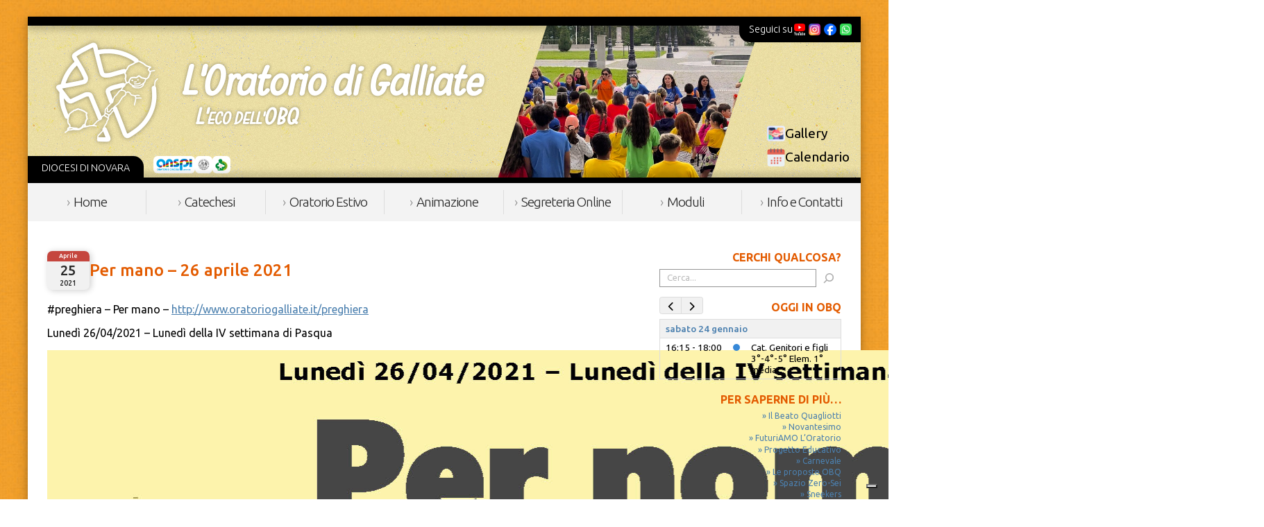

--- FILE ---
content_type: text/html; charset=UTF-8
request_url: https://www.oratoriogalliate.it/articoli/mano-26-aprile-2021/
body_size: 14365
content:
<!DOCTYPE html>
<html lang="it_IT">
<head>
    <meta charset="UTF-8">
    <meta http-equiv="X-UA-Compatible" content="IE=edge">
    <meta name="viewport" content="width=device-width, initial-scale=1.0">
    			<script type="text/javascript" class="_iub_cs_skip">
				var _iub = _iub || {};
				_iub.csConfiguration = _iub.csConfiguration || {};
				_iub.csConfiguration.siteId = "3778647";
				_iub.csConfiguration.cookiePolicyId = "78145639";
							</script>
			<script class="_iub_cs_skip" src="https://cs.iubenda.com/autoblocking/3778647.js" fetchpriority="low"></script>
			<meta name='robots' content='index, follow, max-image-preview:large, max-snippet:-1, max-video-preview:-1' />
	<style>img:is([sizes="auto" i], [sizes^="auto," i]) { contain-intrinsic-size: 3000px 1500px }</style>
	<script type="text/javascript">
/* <![CDATA[ */
window.koko_analytics = {"url":"https:\/\/www.oratoriogalliate.it\/koko-analytics-collect.php","site_url":"https:\/\/www.oratoriogalliate.it","post_id":11415,"path":"\/articoli\/mano-26-aprile-2021\/","method":"cookie","use_cookie":true};
/* ]]> */
</script>

	<!-- This site is optimized with the Yoast SEO plugin v26.7 - https://yoast.com/wordpress/plugins/seo/ -->
	<title>Per mano - 26 aprile 2021 - L&#039;Oratorio di Galliate</title>
	<link rel="canonical" href="https://www.oratoriogalliate.it/articoli/mano-26-aprile-2021/" />
	<meta property="og:locale" content="it_IT" />
	<meta property="og:type" content="article" />
	<meta property="og:title" content="Per mano - 26 aprile 2021 - L&#039;Oratorio di Galliate" />
	<meta property="og:description" content="#preghiera &#8211; Per mano &#8211; http://www.oratoriogalliate.it/preghiera Lunedì 26/04/2021 – Lunedì della IV settimana di Pasqua Contenuto multimediale: Audio Vangelo: https://www.oratoriogalliate.it/wp-content/uploads/2021/04/Prg210426-Vangelo-Audio.mp3 &nbsp; Canto: https://youtu.be/zo_SekAs5ZY &nbsp; &#8230;&#8230;&#8230;&#8230;&#8230;&#8230;&#8230;&#8230;&#8230;&#8230;&#8230;&#8230;&#8230;&#8230;&#8230;&#8230;&#8230;&#8230;&#8230;&#8230;&#8230;&#8230;&#8230;&#8230;&#8230;&#8230;&#8230;&#8230;&#8230;&#8230;&#8230;&#8230;&#8230;&#8230;&#8230;&#8230;&#8230;&#8230;&#8230;&#8230;&#8230;&#8230;&#8230;&#8230;&#8230;&#8230;&#8230;&#8230;. Vuoi ricevere Il Cedro del Libano (questa preghiera) ogni giorno? Se vuoi riceverla personalmente via WhatsApp, Telegram, Signal, Viber, Messenger, email o altro&#8230; scrivi a 3402488893 (don Alessandro) od oratoriogalliate@gmail.com. [&hellip;]" />
	<meta property="og:url" content="https://www.oratoriogalliate.it/articoli/mano-26-aprile-2021/" />
	<meta property="og:site_name" content="L&#039;Oratorio di Galliate" />
	<meta property="article:publisher" content="https://www.facebook.com/OratorioBeatoQuagliotti" />
	<meta property="article:published_time" content="2021-04-25T19:55:38+00:00" />
	<meta property="article:modified_time" content="2021-05-27T08:27:32+00:00" />
	<meta property="og:image" content="https://www.oratoriogalliate.it/wp-content/uploads/2021/04/Prg210426-Pasqua.jpg" />
	<meta name="author" content="Alessandro Maffioli" />
	<meta name="twitter:label1" content="Scritto da" />
	<meta name="twitter:data1" content="Alessandro Maffioli" />
	<meta name="twitter:label2" content="Tempo di lettura stimato" />
	<meta name="twitter:data2" content="1 minuto" />
	<script type="application/ld+json" class="yoast-schema-graph">{"@context":"https://schema.org","@graph":[{"@type":"Article","@id":"https://www.oratoriogalliate.it/articoli/mano-26-aprile-2021/#article","isPartOf":{"@id":"https://www.oratoriogalliate.it/articoli/mano-26-aprile-2021/"},"author":{"name":"Alessandro Maffioli","@id":"https://www.oratoriogalliate.it/#/schema/person/d6456f4b8c25452b04bc031468953e9f"},"headline":"Per mano &#8211; 26 aprile 2021","datePublished":"2021-04-25T19:55:38+00:00","dateModified":"2021-05-27T08:27:32+00:00","mainEntityOfPage":{"@id":"https://www.oratoriogalliate.it/articoli/mano-26-aprile-2021/"},"wordCount":177,"publisher":{"@id":"https://www.oratoriogalliate.it/#organization"},"image":{"@id":"https://www.oratoriogalliate.it/articoli/mano-26-aprile-2021/#primaryimage"},"thumbnailUrl":"https://www.oratoriogalliate.it/wp-content/uploads/2021/04/Prg210426-Pasqua.jpg","articleSection":["Articoli","Oratorio Galliate","Parrocchia","Pasqua2021","Preghiera","Spiritualità"],"inLanguage":"it-IT"},{"@type":"WebPage","@id":"https://www.oratoriogalliate.it/articoli/mano-26-aprile-2021/","url":"https://www.oratoriogalliate.it/articoli/mano-26-aprile-2021/","name":"Per mano - 26 aprile 2021 - L&#039;Oratorio di Galliate","isPartOf":{"@id":"https://www.oratoriogalliate.it/#website"},"primaryImageOfPage":{"@id":"https://www.oratoriogalliate.it/articoli/mano-26-aprile-2021/#primaryimage"},"image":{"@id":"https://www.oratoriogalliate.it/articoli/mano-26-aprile-2021/#primaryimage"},"thumbnailUrl":"https://www.oratoriogalliate.it/wp-content/uploads/2021/04/Prg210426-Pasqua.jpg","datePublished":"2021-04-25T19:55:38+00:00","dateModified":"2021-05-27T08:27:32+00:00","inLanguage":"it-IT","potentialAction":[{"@type":"ReadAction","target":["https://www.oratoriogalliate.it/articoli/mano-26-aprile-2021/"]}]},{"@type":"ImageObject","inLanguage":"it-IT","@id":"https://www.oratoriogalliate.it/articoli/mano-26-aprile-2021/#primaryimage","url":"https://www.oratoriogalliate.it/wp-content/uploads/2021/04/Prg210426-Pasqua.jpg","contentUrl":"https://www.oratoriogalliate.it/wp-content/uploads/2021/04/Prg210426-Pasqua.jpg","width":1754,"height":1754},{"@type":"WebSite","@id":"https://www.oratoriogalliate.it/#website","url":"https://www.oratoriogalliate.it/","name":"L&#039;Oratorio di Galliate","description":"L&#039;eco dell&#039;O.B.Q.","publisher":{"@id":"https://www.oratoriogalliate.it/#organization"},"potentialAction":[{"@type":"SearchAction","target":{"@type":"EntryPoint","urlTemplate":"https://www.oratoriogalliate.it/?s={search_term_string}"},"query-input":{"@type":"PropertyValueSpecification","valueRequired":true,"valueName":"search_term_string"}}],"inLanguage":"it-IT"},{"@type":"Organization","@id":"https://www.oratoriogalliate.it/#organization","name":"L&#039;Oratorio di Galliate","url":"https://www.oratoriogalliate.it/","logo":{"@type":"ImageObject","inLanguage":"it-IT","@id":"https://www.oratoriogalliate.it/#/schema/logo/image/","url":"https://www.oratoriogalliate.it/wp-content/uploads/2023/12/OBQ_Logo_Nero.png","contentUrl":"https://www.oratoriogalliate.it/wp-content/uploads/2023/12/OBQ_Logo_Nero.png","width":970,"height":947,"caption":"L&#039;Oratorio di Galliate"},"image":{"@id":"https://www.oratoriogalliate.it/#/schema/logo/image/"},"sameAs":["https://www.facebook.com/OratorioBeatoQuagliotti","https://instagram.com/obqgalliate"]},{"@type":"Person","@id":"https://www.oratoriogalliate.it/#/schema/person/d6456f4b8c25452b04bc031468953e9f","name":"Alessandro Maffioli","image":{"@type":"ImageObject","inLanguage":"it-IT","@id":"https://www.oratoriogalliate.it/#/schema/person/image/","url":"https://secure.gravatar.com/avatar/c280cc5e2401b66695332582209c51048bbbd76f19dd798f190fab165b894cc5?s=96&d=blank&r=g","contentUrl":"https://secure.gravatar.com/avatar/c280cc5e2401b66695332582209c51048bbbd76f19dd798f190fab165b894cc5?s=96&d=blank&r=g","caption":"Alessandro Maffioli"},"url":"https://www.oratoriogalliate.it/author/alessandro-maffioli/"}]}</script>
	<!-- / Yoast SEO plugin. -->


<link rel='dns-prefetch' href='//cdn.iubenda.com' />
<link rel='dns-prefetch' href='//fonts.googleapis.com' />
<script type="text/javascript">
/* <![CDATA[ */
window._wpemojiSettings = {"baseUrl":"https:\/\/s.w.org\/images\/core\/emoji\/16.0.1\/72x72\/","ext":".png","svgUrl":"https:\/\/s.w.org\/images\/core\/emoji\/16.0.1\/svg\/","svgExt":".svg","source":{"concatemoji":"https:\/\/www.oratoriogalliate.it\/wp-includes\/js\/wp-emoji-release.min.js?ver=6.8.3"}};
/*! This file is auto-generated */
!function(s,n){var o,i,e;function c(e){try{var t={supportTests:e,timestamp:(new Date).valueOf()};sessionStorage.setItem(o,JSON.stringify(t))}catch(e){}}function p(e,t,n){e.clearRect(0,0,e.canvas.width,e.canvas.height),e.fillText(t,0,0);var t=new Uint32Array(e.getImageData(0,0,e.canvas.width,e.canvas.height).data),a=(e.clearRect(0,0,e.canvas.width,e.canvas.height),e.fillText(n,0,0),new Uint32Array(e.getImageData(0,0,e.canvas.width,e.canvas.height).data));return t.every(function(e,t){return e===a[t]})}function u(e,t){e.clearRect(0,0,e.canvas.width,e.canvas.height),e.fillText(t,0,0);for(var n=e.getImageData(16,16,1,1),a=0;a<n.data.length;a++)if(0!==n.data[a])return!1;return!0}function f(e,t,n,a){switch(t){case"flag":return n(e,"\ud83c\udff3\ufe0f\u200d\u26a7\ufe0f","\ud83c\udff3\ufe0f\u200b\u26a7\ufe0f")?!1:!n(e,"\ud83c\udde8\ud83c\uddf6","\ud83c\udde8\u200b\ud83c\uddf6")&&!n(e,"\ud83c\udff4\udb40\udc67\udb40\udc62\udb40\udc65\udb40\udc6e\udb40\udc67\udb40\udc7f","\ud83c\udff4\u200b\udb40\udc67\u200b\udb40\udc62\u200b\udb40\udc65\u200b\udb40\udc6e\u200b\udb40\udc67\u200b\udb40\udc7f");case"emoji":return!a(e,"\ud83e\udedf")}return!1}function g(e,t,n,a){var r="undefined"!=typeof WorkerGlobalScope&&self instanceof WorkerGlobalScope?new OffscreenCanvas(300,150):s.createElement("canvas"),o=r.getContext("2d",{willReadFrequently:!0}),i=(o.textBaseline="top",o.font="600 32px Arial",{});return e.forEach(function(e){i[e]=t(o,e,n,a)}),i}function t(e){var t=s.createElement("script");t.src=e,t.defer=!0,s.head.appendChild(t)}"undefined"!=typeof Promise&&(o="wpEmojiSettingsSupports",i=["flag","emoji"],n.supports={everything:!0,everythingExceptFlag:!0},e=new Promise(function(e){s.addEventListener("DOMContentLoaded",e,{once:!0})}),new Promise(function(t){var n=function(){try{var e=JSON.parse(sessionStorage.getItem(o));if("object"==typeof e&&"number"==typeof e.timestamp&&(new Date).valueOf()<e.timestamp+604800&&"object"==typeof e.supportTests)return e.supportTests}catch(e){}return null}();if(!n){if("undefined"!=typeof Worker&&"undefined"!=typeof OffscreenCanvas&&"undefined"!=typeof URL&&URL.createObjectURL&&"undefined"!=typeof Blob)try{var e="postMessage("+g.toString()+"("+[JSON.stringify(i),f.toString(),p.toString(),u.toString()].join(",")+"));",a=new Blob([e],{type:"text/javascript"}),r=new Worker(URL.createObjectURL(a),{name:"wpTestEmojiSupports"});return void(r.onmessage=function(e){c(n=e.data),r.terminate(),t(n)})}catch(e){}c(n=g(i,f,p,u))}t(n)}).then(function(e){for(var t in e)n.supports[t]=e[t],n.supports.everything=n.supports.everything&&n.supports[t],"flag"!==t&&(n.supports.everythingExceptFlag=n.supports.everythingExceptFlag&&n.supports[t]);n.supports.everythingExceptFlag=n.supports.everythingExceptFlag&&!n.supports.flag,n.DOMReady=!1,n.readyCallback=function(){n.DOMReady=!0}}).then(function(){return e}).then(function(){var e;n.supports.everything||(n.readyCallback(),(e=n.source||{}).concatemoji?t(e.concatemoji):e.wpemoji&&e.twemoji&&(t(e.twemoji),t(e.wpemoji)))}))}((window,document),window._wpemojiSettings);
/* ]]> */
</script>
<style id='wp-emoji-styles-inline-css' type='text/css'>

	img.wp-smiley, img.emoji {
		display: inline !important;
		border: none !important;
		box-shadow: none !important;
		height: 1em !important;
		width: 1em !important;
		margin: 0 0.07em !important;
		vertical-align: -0.1em !important;
		background: none !important;
		padding: 0 !important;
	}
</style>
<link rel='stylesheet' id='wp-block-library-css' href='https://www.oratoriogalliate.it/wp-includes/css/dist/block-library/style.min.css?ver=6.8.3' type='text/css' media='all' />
<style id='classic-theme-styles-inline-css' type='text/css'>
/*! This file is auto-generated */
.wp-block-button__link{color:#fff;background-color:#32373c;border-radius:9999px;box-shadow:none;text-decoration:none;padding:calc(.667em + 2px) calc(1.333em + 2px);font-size:1.125em}.wp-block-file__button{background:#32373c;color:#fff;text-decoration:none}
</style>
<style id='global-styles-inline-css' type='text/css'>
:root{--wp--preset--aspect-ratio--square: 1;--wp--preset--aspect-ratio--4-3: 4/3;--wp--preset--aspect-ratio--3-4: 3/4;--wp--preset--aspect-ratio--3-2: 3/2;--wp--preset--aspect-ratio--2-3: 2/3;--wp--preset--aspect-ratio--16-9: 16/9;--wp--preset--aspect-ratio--9-16: 9/16;--wp--preset--color--black: #000000;--wp--preset--color--cyan-bluish-gray: #abb8c3;--wp--preset--color--white: #ffffff;--wp--preset--color--pale-pink: #f78da7;--wp--preset--color--vivid-red: #cf2e2e;--wp--preset--color--luminous-vivid-orange: #ff6900;--wp--preset--color--luminous-vivid-amber: #fcb900;--wp--preset--color--light-green-cyan: #7bdcb5;--wp--preset--color--vivid-green-cyan: #00d084;--wp--preset--color--pale-cyan-blue: #8ed1fc;--wp--preset--color--vivid-cyan-blue: #0693e3;--wp--preset--color--vivid-purple: #9b51e0;--wp--preset--gradient--vivid-cyan-blue-to-vivid-purple: linear-gradient(135deg,rgba(6,147,227,1) 0%,rgb(155,81,224) 100%);--wp--preset--gradient--light-green-cyan-to-vivid-green-cyan: linear-gradient(135deg,rgb(122,220,180) 0%,rgb(0,208,130) 100%);--wp--preset--gradient--luminous-vivid-amber-to-luminous-vivid-orange: linear-gradient(135deg,rgba(252,185,0,1) 0%,rgba(255,105,0,1) 100%);--wp--preset--gradient--luminous-vivid-orange-to-vivid-red: linear-gradient(135deg,rgba(255,105,0,1) 0%,rgb(207,46,46) 100%);--wp--preset--gradient--very-light-gray-to-cyan-bluish-gray: linear-gradient(135deg,rgb(238,238,238) 0%,rgb(169,184,195) 100%);--wp--preset--gradient--cool-to-warm-spectrum: linear-gradient(135deg,rgb(74,234,220) 0%,rgb(151,120,209) 20%,rgb(207,42,186) 40%,rgb(238,44,130) 60%,rgb(251,105,98) 80%,rgb(254,248,76) 100%);--wp--preset--gradient--blush-light-purple: linear-gradient(135deg,rgb(255,206,236) 0%,rgb(152,150,240) 100%);--wp--preset--gradient--blush-bordeaux: linear-gradient(135deg,rgb(254,205,165) 0%,rgb(254,45,45) 50%,rgb(107,0,62) 100%);--wp--preset--gradient--luminous-dusk: linear-gradient(135deg,rgb(255,203,112) 0%,rgb(199,81,192) 50%,rgb(65,88,208) 100%);--wp--preset--gradient--pale-ocean: linear-gradient(135deg,rgb(255,245,203) 0%,rgb(182,227,212) 50%,rgb(51,167,181) 100%);--wp--preset--gradient--electric-grass: linear-gradient(135deg,rgb(202,248,128) 0%,rgb(113,206,126) 100%);--wp--preset--gradient--midnight: linear-gradient(135deg,rgb(2,3,129) 0%,rgb(40,116,252) 100%);--wp--preset--font-size--small: 13px;--wp--preset--font-size--medium: 20px;--wp--preset--font-size--large: 36px;--wp--preset--font-size--x-large: 42px;--wp--preset--spacing--20: 0.44rem;--wp--preset--spacing--30: 0.67rem;--wp--preset--spacing--40: 1rem;--wp--preset--spacing--50: 1.5rem;--wp--preset--spacing--60: 2.25rem;--wp--preset--spacing--70: 3.38rem;--wp--preset--spacing--80: 5.06rem;--wp--preset--shadow--natural: 6px 6px 9px rgba(0, 0, 0, 0.2);--wp--preset--shadow--deep: 12px 12px 50px rgba(0, 0, 0, 0.4);--wp--preset--shadow--sharp: 6px 6px 0px rgba(0, 0, 0, 0.2);--wp--preset--shadow--outlined: 6px 6px 0px -3px rgba(255, 255, 255, 1), 6px 6px rgba(0, 0, 0, 1);--wp--preset--shadow--crisp: 6px 6px 0px rgba(0, 0, 0, 1);}:where(.is-layout-flex){gap: 0.5em;}:where(.is-layout-grid){gap: 0.5em;}body .is-layout-flex{display: flex;}.is-layout-flex{flex-wrap: wrap;align-items: center;}.is-layout-flex > :is(*, div){margin: 0;}body .is-layout-grid{display: grid;}.is-layout-grid > :is(*, div){margin: 0;}:where(.wp-block-columns.is-layout-flex){gap: 2em;}:where(.wp-block-columns.is-layout-grid){gap: 2em;}:where(.wp-block-post-template.is-layout-flex){gap: 1.25em;}:where(.wp-block-post-template.is-layout-grid){gap: 1.25em;}.has-black-color{color: var(--wp--preset--color--black) !important;}.has-cyan-bluish-gray-color{color: var(--wp--preset--color--cyan-bluish-gray) !important;}.has-white-color{color: var(--wp--preset--color--white) !important;}.has-pale-pink-color{color: var(--wp--preset--color--pale-pink) !important;}.has-vivid-red-color{color: var(--wp--preset--color--vivid-red) !important;}.has-luminous-vivid-orange-color{color: var(--wp--preset--color--luminous-vivid-orange) !important;}.has-luminous-vivid-amber-color{color: var(--wp--preset--color--luminous-vivid-amber) !important;}.has-light-green-cyan-color{color: var(--wp--preset--color--light-green-cyan) !important;}.has-vivid-green-cyan-color{color: var(--wp--preset--color--vivid-green-cyan) !important;}.has-pale-cyan-blue-color{color: var(--wp--preset--color--pale-cyan-blue) !important;}.has-vivid-cyan-blue-color{color: var(--wp--preset--color--vivid-cyan-blue) !important;}.has-vivid-purple-color{color: var(--wp--preset--color--vivid-purple) !important;}.has-black-background-color{background-color: var(--wp--preset--color--black) !important;}.has-cyan-bluish-gray-background-color{background-color: var(--wp--preset--color--cyan-bluish-gray) !important;}.has-white-background-color{background-color: var(--wp--preset--color--white) !important;}.has-pale-pink-background-color{background-color: var(--wp--preset--color--pale-pink) !important;}.has-vivid-red-background-color{background-color: var(--wp--preset--color--vivid-red) !important;}.has-luminous-vivid-orange-background-color{background-color: var(--wp--preset--color--luminous-vivid-orange) !important;}.has-luminous-vivid-amber-background-color{background-color: var(--wp--preset--color--luminous-vivid-amber) !important;}.has-light-green-cyan-background-color{background-color: var(--wp--preset--color--light-green-cyan) !important;}.has-vivid-green-cyan-background-color{background-color: var(--wp--preset--color--vivid-green-cyan) !important;}.has-pale-cyan-blue-background-color{background-color: var(--wp--preset--color--pale-cyan-blue) !important;}.has-vivid-cyan-blue-background-color{background-color: var(--wp--preset--color--vivid-cyan-blue) !important;}.has-vivid-purple-background-color{background-color: var(--wp--preset--color--vivid-purple) !important;}.has-black-border-color{border-color: var(--wp--preset--color--black) !important;}.has-cyan-bluish-gray-border-color{border-color: var(--wp--preset--color--cyan-bluish-gray) !important;}.has-white-border-color{border-color: var(--wp--preset--color--white) !important;}.has-pale-pink-border-color{border-color: var(--wp--preset--color--pale-pink) !important;}.has-vivid-red-border-color{border-color: var(--wp--preset--color--vivid-red) !important;}.has-luminous-vivid-orange-border-color{border-color: var(--wp--preset--color--luminous-vivid-orange) !important;}.has-luminous-vivid-amber-border-color{border-color: var(--wp--preset--color--luminous-vivid-amber) !important;}.has-light-green-cyan-border-color{border-color: var(--wp--preset--color--light-green-cyan) !important;}.has-vivid-green-cyan-border-color{border-color: var(--wp--preset--color--vivid-green-cyan) !important;}.has-pale-cyan-blue-border-color{border-color: var(--wp--preset--color--pale-cyan-blue) !important;}.has-vivid-cyan-blue-border-color{border-color: var(--wp--preset--color--vivid-cyan-blue) !important;}.has-vivid-purple-border-color{border-color: var(--wp--preset--color--vivid-purple) !important;}.has-vivid-cyan-blue-to-vivid-purple-gradient-background{background: var(--wp--preset--gradient--vivid-cyan-blue-to-vivid-purple) !important;}.has-light-green-cyan-to-vivid-green-cyan-gradient-background{background: var(--wp--preset--gradient--light-green-cyan-to-vivid-green-cyan) !important;}.has-luminous-vivid-amber-to-luminous-vivid-orange-gradient-background{background: var(--wp--preset--gradient--luminous-vivid-amber-to-luminous-vivid-orange) !important;}.has-luminous-vivid-orange-to-vivid-red-gradient-background{background: var(--wp--preset--gradient--luminous-vivid-orange-to-vivid-red) !important;}.has-very-light-gray-to-cyan-bluish-gray-gradient-background{background: var(--wp--preset--gradient--very-light-gray-to-cyan-bluish-gray) !important;}.has-cool-to-warm-spectrum-gradient-background{background: var(--wp--preset--gradient--cool-to-warm-spectrum) !important;}.has-blush-light-purple-gradient-background{background: var(--wp--preset--gradient--blush-light-purple) !important;}.has-blush-bordeaux-gradient-background{background: var(--wp--preset--gradient--blush-bordeaux) !important;}.has-luminous-dusk-gradient-background{background: var(--wp--preset--gradient--luminous-dusk) !important;}.has-pale-ocean-gradient-background{background: var(--wp--preset--gradient--pale-ocean) !important;}.has-electric-grass-gradient-background{background: var(--wp--preset--gradient--electric-grass) !important;}.has-midnight-gradient-background{background: var(--wp--preset--gradient--midnight) !important;}.has-small-font-size{font-size: var(--wp--preset--font-size--small) !important;}.has-medium-font-size{font-size: var(--wp--preset--font-size--medium) !important;}.has-large-font-size{font-size: var(--wp--preset--font-size--large) !important;}.has-x-large-font-size{font-size: var(--wp--preset--font-size--x-large) !important;}
:where(.wp-block-post-template.is-layout-flex){gap: 1.25em;}:where(.wp-block-post-template.is-layout-grid){gap: 1.25em;}
:where(.wp-block-columns.is-layout-flex){gap: 2em;}:where(.wp-block-columns.is-layout-grid){gap: 2em;}
:root :where(.wp-block-pullquote){font-size: 1.5em;line-height: 1.6;}
</style>
<link rel='stylesheet' id='simplelightbox-0-css' href='https://www.oratoriogalliate.it/wp-content/plugins/nextgen-gallery/static/Lightbox/simplelightbox/simple-lightbox.css?ver=4.0.3' type='text/css' media='all' />
<link rel='stylesheet' id='main-css' href='https://www.oratoriogalliate.it/wp-content/themes/obqgalliate-wp-theme-main/style.css?ver=6.8.3' type='text/css' media='all' />
<link rel='stylesheet' id='Ubuntu-font-css' href='https://fonts.googleapis.com/css2?family=Ubuntu%3Awght%40300%3B400%3B500%3B600%3B700%3B900&#038;display=swap&#038;ver=6.8.3' type='text/css' media='all' />

<script  type="text/javascript" class=" _iub_cs_skip" type="text/javascript" id="iubenda-head-inline-scripts-0">
/* <![CDATA[ */

var _iub = _iub || [];
_iub.csConfiguration = {"siteId":3778647,"cookiePolicyId":78145639,"lang":"it"};
/* ]]> */
</script>
<script  type="text/javascript" charset="UTF-8" async="" class=" _iub_cs_skip" type="text/javascript" src="//cdn.iubenda.com/cs/iubenda_cs.js?ver=3.12.5" id="iubenda-head-scripts-1-js"></script>
<script type="text/javascript" src="https://www.oratoriogalliate.it/wp-includes/js/jquery/jquery.min.js?ver=3.7.1" id="jquery-core-js"></script>
<script type="text/javascript" src="https://www.oratoriogalliate.it/wp-includes/js/jquery/jquery-migrate.min.js?ver=3.4.1" id="jquery-migrate-js"></script>
<script type="text/javascript" id="photocrati_ajax-js-extra">
/* <![CDATA[ */
var photocrati_ajax = {"url":"https:\/\/www.oratoriogalliate.it\/index.php?photocrati_ajax=1","rest_url":"https:\/\/www.oratoriogalliate.it\/wp-json\/","wp_home_url":"https:\/\/www.oratoriogalliate.it","wp_site_url":"https:\/\/www.oratoriogalliate.it","wp_root_url":"https:\/\/www.oratoriogalliate.it","wp_plugins_url":"https:\/\/www.oratoriogalliate.it\/wp-content\/plugins","wp_content_url":"https:\/\/www.oratoriogalliate.it\/wp-content","wp_includes_url":"https:\/\/www.oratoriogalliate.it\/wp-includes\/","ngg_param_slug":"show","rest_nonce":"be24423e16"};
/* ]]> */
</script>
<script type="text/javascript" src="https://www.oratoriogalliate.it/wp-content/plugins/nextgen-gallery/static/Legacy/ajax.min.js?ver=4.0.3" id="photocrati_ajax-js"></script>
<script type="text/javascript" src="https://www.oratoriogalliate.it/wp-content/themes/obqgalliate-wp-theme-main/assets/theme-scripts.js?ver=6.8.3" id="main-js"></script>
<link rel="https://api.w.org/" href="https://www.oratoriogalliate.it/wp-json/" /><link rel="alternate" title="JSON" type="application/json" href="https://www.oratoriogalliate.it/wp-json/wp/v2/posts/11415" /><link rel="EditURI" type="application/rsd+xml" title="RSD" href="https://www.oratoriogalliate.it/xmlrpc.php?rsd" />
<meta name="generator" content="WordPress 6.8.3" />
<link rel='shortlink' href='https://www.oratoriogalliate.it/?p=11415' />
<link rel="alternate" title="oEmbed (JSON)" type="application/json+oembed" href="https://www.oratoriogalliate.it/wp-json/oembed/1.0/embed?url=https%3A%2F%2Fwww.oratoriogalliate.it%2Farticoli%2Fmano-26-aprile-2021%2F" />
<link rel="alternate" title="oEmbed (XML)" type="text/xml+oembed" href="https://www.oratoriogalliate.it/wp-json/oembed/1.0/embed?url=https%3A%2F%2Fwww.oratoriogalliate.it%2Farticoli%2Fmano-26-aprile-2021%2F&#038;format=xml" />
<link id='MediaRSS' rel='alternate' type='application/rss+xml' title='NextGEN Gallery RSS Feed' href='https://www.oratoriogalliate.it/wp-content/plugins/nextgen-gallery/src/Legacy/xml/media-rss.php' />
<link rel="icon" href="https://www.oratoriogalliate.it/wp-content/uploads/2024/01/favicon.png" sizes="32x32" />
<link rel="icon" href="https://www.oratoriogalliate.it/wp-content/uploads/2024/01/favicon.png" sizes="192x192" />
<link rel="apple-touch-icon" href="https://www.oratoriogalliate.it/wp-content/uploads/2024/01/favicon.png" />
<meta name="msapplication-TileImage" content="https://www.oratoriogalliate.it/wp-content/uploads/2024/01/favicon.png" />
		<style type="text/css" id="wp-custom-css">
			.infobox-grest {
    width: 100%;
    aspect-ratio: 8 / 2;
    padding: 1rem;
    padding-left: 26%;
    font-size: min(2.35rem, 5vw);
    background-color: #fab652;
    background-image: url('https://www.oratoriogalliate.it/wp-content/uploads/2025/05/bo20250411_Post_Grest_InfoIco.png');
    background-size: contain;
    background-position: center left;
    background-repeat: no-repeat;
    display: flex;
		flex-direction: column;
    justify-content: center;
}
.infobox-grest p { margin: 0; }
.infobox-grest p.smaller { 
	font-size: 0.55em; 
	margin-top: 0.35em;
}

.btn-orange {
	border: none;
    background: #E35B00;
    font-size: 0.9rem;
    padding: 0.35rem 0.6rem;
    border-radius: 0.25rem;
    color: #fff;
    font-family: 'Ubuntu', Tahoma, Verdana, Arial, sans-serif;
	cursor: pointer;
}

.btn-orange:hover {
	opacity: 0.85;
}

.fc-theme-standard {
	font-size: 0.85rem;
	
	position: relative;
	
	--fc-button-bg-color: #f1f1f1;
    --fc-button-border-color: #dddddd;
    --fc-button-hover-bg-color: #dddddd;
    --fc-button-hover-border-color: #dddddd;
    --fc-button-active-bg-color: #f1f1f1;
    --fc-button-active-border-color: #f1f1f1;
	--fc-button-text-color: #000000;
}

.fc .fc-toolbar.fc-header-toolbar {
	justify-content: flex-end;
	margin-bottom: 0.85em;
	position: absolute;
	top: -32px;
}

.fc-theme-standard .fc-list-day-cushion, 
.fc-theme-standard td {
	padding: 5px 8px !important;
}

.fc-theme-standard th {
	border: none;
	font-weight: 500;
}

.fc .fc-button-primary {
	padding: 0.05em 0.35em;
}
.fc .fc-button-primary:focus {
	box-shadow: none !important;
}

.pgcal-branding {
	display: none;
}

.accordion {
	margin-bottom: 0.25rem;
}

.accordion > .toggle {
  background-color: #f3f3f3;
  cursor: pointer;
  padding: 1rem 1.25rem;
  width: 100%;
  border: none;
  text-align: left;
  outline: none;
  font-size: 1rem;
  transition: background 0.4s;
	color: black;
}

.accordion.active > .toggle, 
.accordion > .toggle:hover {
  background-color: #e8e8e8; 
}

.accordion .panel {
  max-height: 0;
  background-color: white;
  overflow: hidden;
	transition: max-height 0.4s;
}

.accordion > .toggle:after {
  content: '\002B';
  color: #777;
  font-weight: bold;
  float: right;
  margin-left: 5px;
}

.accordion.active > .toggle:after {
  content: "\2212";
}		</style>
		</head>
<body class="wp-singular post-template-default single single-post postid-11415 single-format-standard wp-theme-obqgalliate-wp-theme-main">
    <div id="back_to_top"></div>

    <main class="main-container">

    <header class="section-header">    
        <a class="branding" title="Torna alla homepage" href="https://www.oratoriogalliate.it"></a>

        <div class="random-img">
            <img src="https://www.oratoriogalliate.it/wp-content/themes/obqgalliate-wp-theme-main/assets/images/img_header_cleanup.png" />
        </div>

        
        <div class="header-flex">
                        <div class="top-section">
                <div class="social-links">
                    Seguici su
                                        <a href="https://www.youtube.com/@oratoriogalliate" class="btn-link" title="YouTube">
                        <img src="/wp-content/themes/obqgalliate-wp-theme-main/assets/logos/logo_youtube.png" alt="YouTube">
                    </a>
                                        <a href="https://www.instagram.com/obqgalliate/" class="btn-link" title="Instagram">
                        <img src="/wp-content/themes/obqgalliate-wp-theme-main/assets/logos/logo_instagram.png" alt="Instagram">
                    </a>
                                        <a href="https://www.facebook.com/OratorioBeatoQuagliotti" class="btn-link" title="Facebook">
                        <img src="/wp-content/themes/obqgalliate-wp-theme-main/assets/logos/logo_facebook.png" alt="Facebook">
                    </a>
                                        <a href="https://obqg.it/canale-whatsapp" class="btn-link" title="WhatsApp">
                        <img src="/wp-content/themes/obqgalliate-wp-theme-main/assets/logos/logo_whatsapp.png" alt="WhatsApp">
                    </a>
                                    </div>
            </div>
            
            <div class="bottom-section">
                <div class="black-text">
                    Diocesi di Novara                </div>
                                <div class="friends-links">
                                        <a href="https://anspi.it/" class="btn-link btn-white" title="ANSPI">
                        <img src="/wp-content/themes/obqgalliate-wp-theme-main/assets/logos/logo_anspi.png" alt="ANSPI">
                    </a>
                                        <a href="https://parrocchiagalliate.it/" class="btn-link btn-white" title="Parrocchia di Galliate">
                        <img src="/wp-content/themes/obqgalliate-wp-theme-main/assets/logos/logo_prevost_galliate.png" alt="Parrocchia di Galliate">
                    </a>
                                        <a href="https://www.diocesinovara.it/" class="btn-link btn-white" title="Diocesi di Novara">
                        <img src="/wp-content/themes/obqgalliate-wp-theme-main/assets/logos/logo_giovaninovara.png" alt="Diocesi di Novara">
                    </a>
                                    </div>
                            </div>
        </div>

                <ul class="header-links">
                            <li><a href="https://www.oratoriogalliate.it/gallery/">
                    <img src="/wp-content/themes/obqgalliate-wp-theme-main/assets/images/photo.png" alt="ico"> Gallery                </a></li>
                            <li><a href="https://www.oratoriogalliate.it/calendario/">
                    <img src="/wp-content/themes/obqgalliate-wp-theme-main/assets/images/calendar.png" alt="ico"> Calendario                </a></li>
                    </ul>
            </header>

    <div class="navbar-container">
        <nav class="navbar" id="menu-principale">
            <div class="menu-container">
                <div class="menu-topmenu-container"><ul id="menu-topmenu" class="menu"><li id="menu-item-14506" class="menu-item menu-item-type-custom menu-item-object-custom menu-item-14506"><a href="/">Home</a></li>
<li id="menu-item-3279" class="menu-item menu-item-type-taxonomy menu-item-object-category menu-item-3279"><a href="https://www.oratoriogalliate.it/cat/scelte-educative/catechesi-ic/">Catechesi</a></li>
<li id="menu-item-11794" class="menu-item menu-item-type-taxonomy menu-item-object-category menu-item-11794"><a href="https://www.oratoriogalliate.it/cat/attivita/oratorioestivo/">Oratorio Estivo</a></li>
<li id="menu-item-14617" class="menu-item menu-item-type-taxonomy menu-item-object-category menu-item-14617"><a href="https://www.oratoriogalliate.it/cat/attivita/animazione/">Animazione</a></li>
<li id="menu-item-13763" class="menu-item menu-item-type-custom menu-item-object-custom menu-item-13763"><a href="https://oratoriogalliate.it/obq-online/">Segreteria Online</a></li>
<li id="menu-item-14435" class="menu-item menu-item-type-post_type menu-item-object-page menu-item-14435"><a href="https://www.oratoriogalliate.it/documenti/">Moduli</a></li>
<li id="menu-item-14508" class="mobile-only menu-item menu-item-type-post_type menu-item-object-page menu-item-14508"><a href="https://www.oratoriogalliate.it/calendario/">Calendario</a></li>
<li id="menu-item-14507" class="mobile-only menu-item menu-item-type-post_type menu-item-object-page menu-item-14507"><a href="https://www.oratoriogalliate.it/gallery/">Gallery</a></li>
<li id="menu-item-11839" class="menu-item menu-item-type-post_type menu-item-object-page menu-item-11839"><a href="https://www.oratoriogalliate.it/info/">Info e Contatti</a></li>
</ul></div>            </div>
        </nav>

        <div class="d-only-mobile mobi-menu-title">L&#039;Oratorio di Galliate</div>

        <div class="hamburger menu-toggle d-only-mobile" data-toggle-id="#menu-principale">
            <div class="bar1"></div>
            <div class="bar2"></div>
            <div class="bar3"></div>
        </div>
    </div>

    <section class="page-content">
        <div class="row">
            <div class="col-xs-12 col-sm-7 col-md-9">

                
                            <article class="post">

                            <h2 class="post-title">
                    <div class="mini-cal">
                        <div class="month">
                            Aprile                        </div>
                        <div class="date">
                            <span class="day">25</span>
                            <span class="year">2021</span>
                        </div>
                    </div>

                    <a href="https://www.oratoriogalliate.it/articoli/mano-26-aprile-2021/">Per mano &#8211; 26 aprile 2021</a>
                </h2>
            
            <div class="post-content">
                                    <p>#preghiera &#8211; Per mano &#8211; <a href="http://www.oratoriogalliate.it/preghiera">http://www.oratoriogalliate.it/preghiera</a></p>
<p>Lunedì 26/04/2021 – Lunedì della IV settimana di Pasqua</p>
<p><img decoding="async" class="alignnone size-full wp-image-8286" src="https://www.oratoriogalliate.it/wp-content/uploads/2021/04/Prg210426-Pasqua.jpg" alt="Prg210426-Pasqua” width=" height="1753"></p>
<p><strong>Contenuto multimediale:</strong><br />
<strong>Audio Vangelo</strong>: <a href="https://www.oratoriogalliate.it/wp-content/uploads/2021/04/Prg210426-Vangelo-Audio.mp3">https://www.oratoriogalliate.it/wp-content/uploads/2021/04/Prg210426-Vangelo-Audio.mp3</a></p>
<!--[if lt IE 9]><script>document.createElement('audio');</script><![endif]-->
<audio class="wp-audio-shortcode" id="audio-11415-1" preload="none" style="width: 100%;" controls="controls"><source type="audio/mpeg" src="https://www.oratoriogalliate.it/wp-content/uploads/2021/04/Prg210426-Vangelo-Audio.mp3?_=1" /><a href="https://www.oratoriogalliate.it/wp-content/uploads/2021/04/Prg210426-Vangelo-Audio.mp3">https://www.oratoriogalliate.it/wp-content/uploads/2021/04/Prg210426-Vangelo-Audio.mp3</a></audio>
<p>&nbsp;</p>
<p><strong>Canto:</strong></p>
<p><a href="https://youtu.be/zo_SekAs5ZY" target="_blank">https://youtu.be/zo_SekAs5ZY</a></p>
<p>&nbsp;</p>
<p>&#8230;&#8230;&#8230;&#8230;&#8230;&#8230;&#8230;&#8230;&#8230;&#8230;&#8230;&#8230;&#8230;&#8230;&#8230;&#8230;&#8230;&#8230;&#8230;&#8230;&#8230;&#8230;&#8230;&#8230;&#8230;&#8230;&#8230;&#8230;&#8230;&#8230;&#8230;&#8230;&#8230;&#8230;&#8230;&#8230;&#8230;&#8230;&#8230;&#8230;&#8230;&#8230;&#8230;&#8230;&#8230;&#8230;&#8230;&#8230;.</p>
<h3><span style="color: #000000;">Vuoi ricevere Il Cedro del Libano (questa preghiera) ogni giorno?</span></h3>
<p>Se vuoi riceverla personalmente via WhatsApp, Telegram, Signal, Viber, Messenger, email o altro&#8230; scrivi a 3402488893 (don Alessandro) od oratoriogalliate@gmail.com. Il tuo numero/indirizzo non sarà visibile a nessun altro.</p>
<p>Come è pensato questo messaggio di preghiera? Leggi qui <a href="https://www.oratoriogalliate.it/articoli/cedro-del-libano-preghiera/">https://www.oratoriogalliate.it/articoli/cedro-del-libano-preghiera/</a></p>
<p>&#8230;&#8230;&#8230;&#8230;.</p>
<h3><span style="color: #000000;">Altre iniziative</span></h3>
<p>&#8220;Se non ora, quando?&#8221;, libretto di preghiera diocesano: <a href="http://www.giovaninovara.it" target="_blank">http://www.giovaninovara.it</a></p>
<p>Briciole di Parola per l&#8217;oggi: di <a href=" www.bar-abba.it" target="_blank"> www.bar-abba.it</a><br />
<a href="https://www.oratoriogalliate.it/wp-content/uploads/2021/04/Prg210426b.jpeg" target="_blank">https://www.oratoriogalliate.it/wp-content/uploads/2021/04/Prg210426b.jpeg</a></p>
<p><img fetchpriority="high" decoding="async" class="alignnone size-full wp-image-10558" src="https://www.oratoriogalliate.it/wp-content/uploads/2021/04/Prg210426b.jpeg" alt="Prg210426b" width="1080" height="1682"></p>
<p>Chewing gum &#8211; masticare la Parola di Dio: <a href="https://www.spreaker.com/show/chewing-gum-masticare-la-parola-di-dio" target="_blank">https://www.spreaker.com/show/chewing-gum-masticare-la-parola-di-dio</a></p>
<p>CONDIVIDI:<br />
<a href="https://www.facebook.com/OratorioBeatoQuagliotti/" target="_blank">https://www.facebook.com/OratorioBeatoQuagliotti/</a></p>
<p><a href="https://www.instagram.com/obqgalliate/" target="_blank">https://www.instagram.com/obqgalliate/</a></p>
<p><a href="https://twitter.com/obqgalliate" target="_blank">https://twitter.com/obqgalliate</a></p>
<p><a href="https://www.youtube.com/oratoriogalliate" target="_blank">https://www.youtube.com/oratoriogalliate</a></p>
                                
                <div class="clearfix"></div>
            </div>

                        <div class="post-footer">
                Pubblicato in <a href="https://www.oratoriogalliate.it/cat/articoli/" rel="category tag">Articoli</a>, <a href="https://www.oratoriogalliate.it/cat/oratoriogalliate/" rel="category tag">Oratorio Galliate</a>, <a href="https://www.oratoriogalliate.it/cat/parrocchia-2/" rel="category tag">Parrocchia</a>, <a href="https://www.oratoriogalliate.it/cat/tempoliturgico/pasqua2021/" rel="category tag">Pasqua2021</a>, <a href="https://www.oratoriogalliate.it/cat/spiritualita/preghiera/" rel="category tag">Preghiera</a>, <a href="https://www.oratoriogalliate.it/cat/spiritualita/" rel="category tag">Spiritualità</a>            </div>
            
        </article>
    
                <nav class="posts-navigation">
                    <div class="older"></div>
                    <div class="bull"></div>
                    <div class="newer"></div>
                </nav>
            </div>

            <div class="col-xs-12 col-sm-5 col-md-3 right-sidebar">
                <div class="widget block-2 widget_block widget_search"><form role="search" method="get" action="https://www.oratoriogalliate.it/" class="wp-block-search__button-inside wp-block-search__icon-button wp-block-search"    ><label class="wp-block-search__label" for="wp-block-search__input-1" >Cerchi qualcosa?</label><div class="wp-block-search__inside-wrapper " ><input class="wp-block-search__input" id="wp-block-search__input-1" placeholder="Cerca..." value="" type="search" name="s" required /><button aria-label="Cerca" class="wp-block-search__button has-icon wp-element-button" type="submit" ><svg class="search-icon" viewBox="0 0 24 24" width="24" height="24">
					<path d="M13 5c-3.3 0-6 2.7-6 6 0 1.4.5 2.7 1.3 3.7l-3.8 3.8 1.1 1.1 3.8-3.8c1 .8 2.3 1.3 3.7 1.3 3.3 0 6-2.7 6-6S16.3 5 13 5zm0 10.5c-2.5 0-4.5-2-4.5-4.5s2-4.5 4.5-4.5 4.5 2 4.5 4.5-2 4.5-4.5 4.5z"></path>
				</svg></button></div></form></div><div class="widget block-3 widget_block"><h3>Oggi in OBQ</h3>

  <div id='pgcalendar-76254ffdb20ef564ae304c80f5a4ac99bc87db7c79ae86c00f29acad8e1463cc' class='pgcal-container'>loading...</div>
  <div class='pgcal-branding'>Powered by <a href='https://wordpress.org/plugins/pretty-google-calendar/'>Pretty Google Calendar</a></div>
  </div><div class="widget nav_menu-3 widget_nav_menu"><h3 class="accordion">Per saperne di più&#8230;</h3><div class="menu-per-saperne-di-piu-container"><ul id="menu-per-saperne-di-piu" class="menu"><li id="menu-item-14525" class="menu-item menu-item-type-post_type menu-item-object-page menu-item-14525"><a href="https://www.oratoriogalliate.it/il-beato-quagliotti/">Il Beato Quagliotti</a></li>
<li id="menu-item-14526" class="menu-item menu-item-type-post_type menu-item-object-page menu-item-14526"><a href="https://www.oratoriogalliate.it/novantesimo/">Novantesimo</a></li>
<li id="menu-item-14527" class="menu-item menu-item-type-post_type menu-item-object-page menu-item-14527"><a href="https://www.oratoriogalliate.it/futuriamo/">FuturiAMO L’Oratorio</a></li>
<li id="menu-item-14528" class="menu-item menu-item-type-post_type menu-item-object-page menu-item-14528"><a href="https://www.oratoriogalliate.it/progetto-educativo-obq/">Progetto Educativo</a></li>
<li id="menu-item-14981" class="menu-item menu-item-type-taxonomy menu-item-object-category menu-item-14981"><a href="https://www.oratoriogalliate.it/cat/attivita/carnevale/">Carnevale</a></li>
<li id="menu-item-14530" class="menu-item menu-item-type-post_type menu-item-object-page menu-item-14530"><a href="https://www.oratoriogalliate.it/proposte/">Le proposte OBQ</a></li>
<li id="menu-item-14980" class="menu-item menu-item-type-post_type menu-item-object-post menu-item-14980"><a href="https://www.oratoriogalliate.it/articoli/spazio-zero-6/">Spazio Zero-Sei</a></li>
<li id="menu-item-14531" class="menu-item menu-item-type-post_type menu-item-object-page menu-item-14531"><a href="https://www.oratoriogalliate.it/sneekers/">Sneekers</a></li>
<li id="menu-item-14532" class="menu-item menu-item-type-post_type menu-item-object-page menu-item-14532"><a href="https://www.oratoriogalliate.it/sprizzanti/">Sprizzanti</a></li>
<li id="menu-item-15462" class="menu-item menu-item-type-custom menu-item-object-custom menu-item-15462"><a href="https://www.oratoriogalliate.it/comunita-educativa/fatti-avanti-cammino-per-unilav/">Fatti avanti!</a></li>
<li id="menu-item-15411" class="menu-item menu-item-type-taxonomy menu-item-object-category menu-item-15411"><a href="https://www.oratoriogalliate.it/cat/attivita/coro/">Coro Note in Volo</a></li>
<li id="menu-item-15412" class="menu-item menu-item-type-taxonomy menu-item-object-category menu-item-15412"><a href="https://www.oratoriogalliate.it/cat/comunita-educativa/chierichetti/">Chierichetti</a></li>
<li id="menu-item-14534" class="menu-item menu-item-type-taxonomy menu-item-object-category menu-item-14534"><a href="https://www.oratoriogalliate.it/cat/attivita/oratorioestivo/">Oratorio Estivo &#8211; Grest</a></li>
<li id="menu-item-14535" class="menu-item menu-item-type-taxonomy menu-item-object-category menu-item-14535"><a href="https://www.oratoriogalliate.it/cat/scelte-educative/sport/">Sport</a></li>
<li id="menu-item-14536" class="menu-item menu-item-type-post_type menu-item-object-page menu-item-14536"><a href="https://www.oratoriogalliate.it/compleanni/">Compleanni in OBQ</a></li>
<li id="menu-item-14537" class="menu-item menu-item-type-post_type menu-item-object-page menu-item-14537"><a href="https://www.oratoriogalliate.it/documenti/">Documenti</a></li>
<li id="menu-item-14538" class="menu-item menu-item-type-post_type menu-item-object-page menu-item-14538"><a href="https://www.oratoriogalliate.it/calendario/">Calendario</a></li>
<li id="menu-item-14539" class="menu-item menu-item-type-post_type menu-item-object-page menu-item-14539"><a href="https://www.oratoriogalliate.it/behindsite/">Cosa c’è dietro al sito?</a></li>
<li id="menu-item-15439" class="menu-item menu-item-type-post_type menu-item-object-post menu-item-15439"><a href="https://www.oratoriogalliate.it/articoli/la-caritas-parrocchiale-chiede-aiuto-i-piu-piccoli/">La Caritas Parrocchiale</a></li>
</ul></div></div><div class="widget nav_menu-4 widget_nav_menu"><h3 class="accordion">Links utili</h3><div class="menu-link-utili-container"><ul id="menu-link-utili" class="menu"><li id="menu-item-14540" class="menu-item menu-item-type-custom menu-item-object-custom menu-item-14540"><a href="http://www.lanuovaregaldi.it/">Ass. Culturale Diocesana &#8220;La Nuova Regaldi&#8221;</a></li>
<li id="menu-item-14541" class="menu-item menu-item-type-custom menu-item-object-custom menu-item-14541"><a href="https://www.bibbiaedu.it/">BibbiaEdu – La Sacra Bibbia</a></li>
<li id="menu-item-14542" class="menu-item menu-item-type-custom menu-item-object-custom menu-item-14542"><a href="http://it.cathopedia.org/">Cathopedia – L&#8217;Enciclopedia Cattolica</a></li>
<li id="menu-item-14543" class="menu-item menu-item-type-custom menu-item-object-custom menu-item-14543"><a href="http://www.novaramissio.it/">Centro Missionario Diocesano – Novara</a></li>
<li id="menu-item-14544" class="menu-item menu-item-type-custom menu-item-object-custom menu-item-14544"><a href="http://www.diocesinovara.it/">Diocesi di Novara</a></li>
<li id="menu-item-14552" class="menu-item menu-item-type-custom menu-item-object-custom menu-item-14552"><a href="https://giovaninovara.it">Giovani Diocesi Novara</a></li>
<li id="menu-item-14545" class="menu-item menu-item-type-custom menu-item-object-custom menu-item-14545"><a href="http://www.gallug.it/">Il GalLUG</a></li>
<li id="menu-item-14546" class="menu-item menu-item-type-custom menu-item-object-custom menu-item-14546"><a href="https://www.chiesacattolica.it/liturgia-del-giorno/">Liturgia del giorno – Chiesa Cattolica</a></li>
<li id="menu-item-14547" class="menu-item menu-item-type-custom menu-item-object-custom menu-item-14547"><a href="http://www.oratoriocameri.net/">Oratorio di Cameri</a></li>
<li id="menu-item-14548" class="menu-item menu-item-type-custom menu-item-object-custom menu-item-14548"><a href="http://www.parrocchiagalliate.it/">Parrocchia Santi Pietro e Paolo – Galliate</a></li>
<li id="menu-item-14549" class="menu-item menu-item-type-custom menu-item-object-custom menu-item-14549"><a href="http://www.prolocogalliate.it/">Pro Loco Galliate</a></li>
<li id="menu-item-14550" class="menu-item menu-item-type-custom menu-item-object-custom menu-item-14550"><a href="http://www.qumran2.net/">Qumran – Materiale pastorale</a></li>
<li id="menu-item-14551" class="menu-item menu-item-type-custom menu-item-object-custom menu-item-14551"><a href="https://www.youtube.com/user/oratoriogalliate">YouTube – Oratorio Beato Quagliotti</a></li>
</ul></div></div><div class="widget block-4 widget_block"><div class="widget-donate">
<h3>Vuoi aiutarci?</h3>
<div>Ogni contributo è prezioso!</div>
<form action="https://www.paypal.com/cgi-bin/webscr" method="post" target="_top">
<input type="hidden" name="cmd" value="_s-xclick">
<input type="hidden" name="hosted_button_id" value="TQ34A7Q2HB3ZG">
<input type="image" src="https://www.paypalobjects.com/it_IT/IT/i/btn/btn_donateCC_LG.gif" border="0" name="submit" alt="PayPal - Il metodo rapido, affidabile e innovativo per pagare e farsi pagare.">
<img loading="lazy" decoding="async" alt="" border="0" src="https://www.paypalobjects.com/it_IT/i/scr/pixel.gif" width="1" height="1" il6d69hnm="">
</form>
</div></div><div class="widget text-4 widget_text">			<div class="textwidget"><div style="text-align: center">
<br />
<b>Oratorio e Circolo Beato Quagliotti ANSPI - APS ETS</b><br />
Viale Beato Quagliotti, 1<br />
28066 – Galliate (NO)<br />
C.F. 01103280036<br />
<br />
Tel/WhatsApp 339 721 9112<br />
Fax 0321 86 46 06<br />
<a href="mailto:oratoriogalliate@gmail.com">
oratoriogalliate@gmail.com
</a><br />
<br/>
<a href="https://www.oratoriogalliate.it/wp-content/uploads/2025/02/statuto_OBQ_Galliate_2022_20220804_105612.pdf">Lo statuto</a><br />
<br/>
<a href="https://www.oratoriogalliate.it/wp-content/uploads/2024/05/informativa_privacy_grest_24.pdf">Trattamento dei dati</a><br />
<br />
<br />
<b>Circolo ANSPI</b><br />
<a href="http://www.anspi.it">
<img src="https://www.oratoriogalliate.it/wp-content/uploads/2010/03/anspi.png" alt="" />
</a>
<br />
<br />
<b>Parrocchia di Galliate</b><br />
<a href="https://www.parrocchiagalliate.it">
<img src="https://www.oratoriogalliate.it/wp-content/uploads/2010/03/parrocchiagalliate.png" alt="" />
</a></div></div>
		</div><div class="widget block-11 widget_block"><p><div class="text-center"><a href="https://www.iubenda.com/privacy-policy/78145639" class="iubenda-white iubenda-noiframe iubenda-embed iubenda-noiframe " title="Privacy Policy ">Privacy Policy</a><script type="text/javascript">(function (w,d) {var loader = function () {var s = d.createElement("script"), tag = d.getElementsByTagName("script")[0]; s.src="https://cdn.iubenda.com/iubenda.js"; tag.parentNode.insertBefore(s,tag);}; if(w.addEventListener){w.addEventListener("load", loader, false);}else if(w.attachEvent){w.attachEvent("onload", loader);}else{w.onload = loader;}})(window, document);</script>
<br /><br />
<a href="https://www.iubenda.com/privacy-policy/78145639/cookie-policy" class="iubenda-white iubenda-noiframe iubenda-embed iubenda-noiframe " title="Cookie Policy ">Cookie Policy</a><script type="text/javascript">(function (w,d) {var loader = function () {var s = d.createElement("script"), tag = d.getElementsByTagName("script")[0]; s.src="https://cdn.iubenda.com/iubenda.js"; tag.parentNode.insertBefore(s,tag);}; if(w.addEventListener){w.addEventListener("load", loader, false);}else if(w.attachEvent){w.attachEvent("onload", loader);}else{w.onload = loader;}})(window, document);</script></div></p>
</div>            </div>
        </div>
    </section>


    <footer class="section-footer ">
            <div class="row middle-xs">
                <div class="col-xs-12">
                    <div class="widget">
<p class="has-text-align-center">L'Oratorio di Galliate utilizza&nbsp;<a href="http://wordpress.org/">WordPress</a></p>
</div><div class="widget">
<p class="has-text-align-center"><strong><a href="https://www.oratoriogalliate.it/behindsite/">Cosa c'è dietro al sito?</a></strong></p>
</div>                </div>
            </div>
        
        <script type="speculationrules">
{"prefetch":[{"source":"document","where":{"and":[{"href_matches":"\/*"},{"not":{"href_matches":["\/wp-*.php","\/wp-admin\/*","\/wp-content\/uploads\/*","\/wp-content\/*","\/wp-content\/plugins\/*","\/wp-content\/themes\/obqgalliate-wp-theme-main\/*","\/*\\?(.+)"]}},{"not":{"selector_matches":"a[rel~=\"nofollow\"]"}},{"not":{"selector_matches":".no-prefetch, .no-prefetch a"}}]},"eagerness":"conservative"}]}
</script>

<!-- Koko Analytics v2.1.3 - https://www.kokoanalytics.com/ -->
<script type="text/javascript">
/* <![CDATA[ */
!function(){var e=window,r=e.koko_analytics;r.trackPageview=function(e,t){"prerender"==document.visibilityState||/bot|crawl|spider|seo|lighthouse|facebookexternalhit|preview/i.test(navigator.userAgent)||navigator.sendBeacon(r.url,new URLSearchParams({pa:e,po:t,r:0==document.referrer.indexOf(r.site_url)?"":document.referrer,m:r.use_cookie?"c":r.method[0]}))},e.addEventListener("load",function(){r.trackPageview(r.path,r.post_id)})}();
/* ]]> */
</script>

<link rel='stylesheet' id='mediaelement-css' href='https://www.oratoriogalliate.it/wp-includes/js/mediaelement/mediaelementplayer-legacy.min.css?ver=4.2.17' type='text/css' media='all' />
<link rel='stylesheet' id='wp-mediaelement-css' href='https://www.oratoriogalliate.it/wp-includes/js/mediaelement/wp-mediaelement.min.css?ver=6.8.3' type='text/css' media='all' />
<link rel='stylesheet' id='pgcal_css-css' href='https://www.oratoriogalliate.it/wp-content/plugins/pretty-google-calendar/public/css/pgcal.css?ver=2.2.1' type='text/css' media='all' />
<script type="text/javascript" id="ngg_common-js-extra">
/* <![CDATA[ */

var nextgen_lightbox_settings = {"static_path":"https:\/\/www.oratoriogalliate.it\/wp-content\/plugins\/nextgen-gallery\/static\/Lightbox\/{placeholder}","context":"nextgen_and_wp_images"};
/* ]]> */
</script>
<script type="text/javascript" src="https://www.oratoriogalliate.it/wp-content/plugins/nextgen-gallery/static/GalleryDisplay/common.js?ver=4.0.3" id="ngg_common-js"></script>
<script type="text/javascript" src="https://www.oratoriogalliate.it/wp-content/plugins/nextgen-gallery/static/Lightbox/lightbox_context.js?ver=4.0.3" id="ngg_lightbox_context-js"></script>
<script type="text/javascript" src="https://www.oratoriogalliate.it/wp-content/plugins/nextgen-gallery/static/Lightbox/simplelightbox/simple-lightbox.js?ver=4.0.3" id="simplelightbox-0-js"></script>
<script type="text/javascript" src="https://www.oratoriogalliate.it/wp-content/plugins/nextgen-gallery/static/Lightbox/simplelightbox/nextgen_simple_lightbox_init.js?ver=4.0.3" id="simplelightbox-1-js"></script>
<script type="text/javascript" id="mediaelement-core-js-before">
/* <![CDATA[ */
var mejsL10n = {"language":"it","strings":{"mejs.download-file":"Scarica il file","mejs.install-flash":"Stai usando un browser che non ha Flash player abilitato o installato. Attiva il tuo plugin Flash player o scarica l'ultima versione da https:\/\/get.adobe.com\/flashplayer\/","mejs.fullscreen":"Schermo intero","mejs.play":"Play","mejs.pause":"Pausa","mejs.time-slider":"Time Slider","mejs.time-help-text":"Usa i tasti freccia sinistra\/destra per avanzare di un secondo, su\/gi\u00f9 per avanzare di 10 secondi.","mejs.live-broadcast":"Diretta streaming","mejs.volume-help-text":"Usa i tasti freccia su\/gi\u00f9 per aumentare o diminuire il volume.","mejs.unmute":"Togli il muto","mejs.mute":"Muto","mejs.volume-slider":"Cursore del volume","mejs.video-player":"Video Player","mejs.audio-player":"Audio Player","mejs.captions-subtitles":"Didascalie\/Sottotitoli","mejs.captions-chapters":"Capitoli","mejs.none":"Nessuna","mejs.afrikaans":"Afrikaans","mejs.albanian":"Albanese","mejs.arabic":"Arabo","mejs.belarusian":"Bielorusso","mejs.bulgarian":"Bulgaro","mejs.catalan":"Catalano","mejs.chinese":"Cinese","mejs.chinese-simplified":"Cinese (semplificato)","mejs.chinese-traditional":"Cinese (tradizionale)","mejs.croatian":"Croato","mejs.czech":"Ceco","mejs.danish":"Danese","mejs.dutch":"Olandese","mejs.english":"Inglese","mejs.estonian":"Estone","mejs.filipino":"Filippino","mejs.finnish":"Finlandese","mejs.french":"Francese","mejs.galician":"Galician","mejs.german":"Tedesco","mejs.greek":"Greco","mejs.haitian-creole":"Haitian Creole","mejs.hebrew":"Ebraico","mejs.hindi":"Hindi","mejs.hungarian":"Ungherese","mejs.icelandic":"Icelandic","mejs.indonesian":"Indonesiano","mejs.irish":"Irish","mejs.italian":"Italiano","mejs.japanese":"Giapponese","mejs.korean":"Coreano","mejs.latvian":"Lettone","mejs.lithuanian":"Lituano","mejs.macedonian":"Macedone","mejs.malay":"Malese","mejs.maltese":"Maltese","mejs.norwegian":"Norvegese","mejs.persian":"Persiano","mejs.polish":"Polacco","mejs.portuguese":"Portoghese","mejs.romanian":"Romeno","mejs.russian":"Russo","mejs.serbian":"Serbo","mejs.slovak":"Slovak","mejs.slovenian":"Sloveno","mejs.spanish":"Spagnolo","mejs.swahili":"Swahili","mejs.swedish":"Svedese","mejs.tagalog":"Tagalog","mejs.thai":"Thailandese","mejs.turkish":"Turco","mejs.ukrainian":"Ucraino","mejs.vietnamese":"Vietnamita","mejs.welsh":"Gallese","mejs.yiddish":"Yiddish"}};
/* ]]> */
</script>
<script type="text/javascript" src="https://www.oratoriogalliate.it/wp-includes/js/mediaelement/mediaelement-and-player.min.js?ver=4.2.17" id="mediaelement-core-js"></script>
<script type="text/javascript" src="https://www.oratoriogalliate.it/wp-includes/js/mediaelement/mediaelement-migrate.min.js?ver=6.8.3" id="mediaelement-migrate-js"></script>
<script type="text/javascript" id="mediaelement-js-extra">
/* <![CDATA[ */
var _wpmejsSettings = {"pluginPath":"\/wp-includes\/js\/mediaelement\/","classPrefix":"mejs-","stretching":"responsive","audioShortcodeLibrary":"mediaelement","videoShortcodeLibrary":"mediaelement"};
/* ]]> */
</script>
<script type="text/javascript" src="https://www.oratoriogalliate.it/wp-includes/js/mediaelement/wp-mediaelement.min.js?ver=6.8.3" id="wp-mediaelement-js"></script>
<script type="text/javascript" src="https://www.oratoriogalliate.it/wp-content/plugins/pretty-google-calendar/public/lib/fullcalendar/index.global.min.js?ver=2.2.1" id="fullcalendar-js"></script>
<script type="text/javascript" src="https://www.oratoriogalliate.it/wp-content/plugins/pretty-google-calendar/public/lib/fullcalendar/google-calendar/index.global.min.js?ver=2.2.1" id="fc_googlecalendar-js"></script>
<script type="text/javascript" src="https://www.oratoriogalliate.it/wp-content/plugins/pretty-google-calendar/public/lib/fullcalendar/locales/locales-all.global.min.js?ver=2.2.1" id="fc_locales-js"></script>
<script type="text/javascript" src="https://www.oratoriogalliate.it/wp-includes/js/dist/hooks.min.js?ver=4d63a3d491d11ffd8ac6" id="wp-hooks-js"></script>
<script type="text/javascript" src="https://www.oratoriogalliate.it/wp-includes/js/dist/i18n.min.js?ver=5e580eb46a90c2b997e6" id="wp-i18n-js"></script>
<script type="text/javascript" id="wp-i18n-js-after">
/* <![CDATA[ */
wp.i18n.setLocaleData( { 'text direction\u0004ltr': [ 'ltr' ] } );
/* ]]> */
</script>
<script type="text/javascript" src="https://www.oratoriogalliate.it/wp-content/plugins/pretty-google-calendar/public/js/helpers.js?ver=2.2.1" id="pgcal_helpers-js"></script>
<script type="text/javascript" src="https://www.oratoriogalliate.it/wp-content/plugins/pretty-google-calendar/public/js/pgcal.js?ver=2.2.1" id="pgcal_loader-js"></script>
<script type="text/javascript" id="pgcal_loader-js-after">
/* <![CDATA[ */
    document.addEventListener('DOMContentLoaded', function() {
      function pgcal_inlineScript(settings) {
        var ajaxurl = 'https://www.oratoriogalliate.it/wp-admin/admin-ajax.php';
        var pgcal_ajax_nonce = 'fd8c653271';
        pgcal_render_calendar(settings, ajaxurl, pgcal_ajax_nonce);
      }

      pgcal_inlineScript({"gcal":"oratoriogalliate@gmail.com,0aabk2ob54r3a8d8gjrn2sgras@group.calendar.google.com","cal_ids":"","locale":"it","list_type":"listCustom","custom_list_button":"list","custom_days":"10","views":"listCustom","initial_view":"listCustom","enforce_listview_on_mobile":"true","show_today_button":"false","show_title":"false","id_hash":"76254ffdb20ef564ae304c80f5a4ac99bc87db7c79ae86c00f29acad8e1463cc","use_tooltip":"false","no_link":"true","hide_past":"false","fc_args":"{}","google_api":"AIzaSyCVoP_dkkDeJljhnXXTtoJIyf4A-raGHsM"});
    });
  
/* ]]> */
</script>
    </footer>

    </main>
</body>
</html>

--- FILE ---
content_type: text/javascript
request_url: https://www.oratoriogalliate.it/wp-content/plugins/pretty-google-calendar/public/js/pgcal.js?ver=2.2.1
body_size: 2105
content:
// document.addEventListener("DOMContentLoaded", function () {

/**
 * Get global settings securely via Ajax
 *
 * @returns global settings
 */
async function pgcalFetchGlobals(ajaxurl, nonce) {
  return new Promise(function (resolve, reject) {
    var xhr = new XMLHttpRequest();
    xhr.open("POST", ajaxurl, true);
    xhr.setRequestHeader(
      "Content-Type",
      "application/x-www-form-urlencoded; charset=UTF-8"
    );
    var data = "action=pgcal_ajax_action";
    if (nonce) {
      data += "&security=" + encodeURIComponent(nonce);
    }
    xhr.onload = function () {
      if (xhr.status >= 200 && xhr.status < 300) {
        var response = JSON.parse(xhr.responseText);
        resolve(response);
      } else {
        reject("AJAX request failed with status " + xhr.status);
      }
    };
    xhr.send(data);
  });
}

async function pgcal_render_calendar(pgcalSettings, ajaxurl, ajaxNonce) {
  // If the shortcode already embedded the public `google_api` key, use it
  // directly and skip the AJAX fetch (which is now admin-only). Otherwise
  // attempt to fetch globals via AJAX (admin-only usage).
  let globalSettings = {};
  if (pgcalSettings && pgcalSettings["google_api"]) {
    globalSettings = { google_api: pgcalSettings["google_api"] };
  } else {
    globalSettings = await pgcalFetchGlobals(ajaxurl, ajaxNonce);
  }

  // console.log(globalSettings["google_api"]); // DEBUG

  const currCal = `pgcalendar-${pgcalSettings["id_hash"]}`;
  const calendarEl = document.getElementById(currCal);
  calendarEl.innerHTML = "";
  let width = window.innerWidth;

  const views = pgcal_resolve_views(pgcalSettings);
  const calData = pgcal_resolve_cals(pgcalSettings);
  const cals = calData.eventSources;

  // console.table(cals); // DEBUG
  // console.table(pgcalSettings); // DEBUG
  // console.table(views); // DEBUG

  const toolbarLeft = pgcal_is_truthy(pgcalSettings["show_today_button"])
    ? "prev,next today"
    : "prev,next";
  const toolbarCenter = pgcal_is_truthy(pgcalSettings["show_title"])
    ? "title"
    : "";
  const toolbarRight = views.length > 1 ? views.all.join(",") : "";

  let selectedView = views.initial;

  const pgcalDefaults = {
    locale: pgcalSettings["locale"],
    googleCalendarApiKey: globalSettings["google_api"],

    eventSources: cals,

    views: {
      // Options apply to dayGridMonth, dayGridWeek, and dayGridDay views
      dayGrid: {
        eventTimeFormat: {
          hour: "numeric",
          minute: "2-digit",
          meridiem: "short",
        },
      },
      // Standard List Views
      listDay: {
        type: "list",
        duration: { days: 1 },
        buttonText: pgcalSettings["custom_list_button"],
      },
      listWeek: {
        type: "list",
        duration: { days: 7 },
        buttonText: pgcalSettings["custom_list_button"],
      },
      listMonth: {
        type: "list",
        duration: { months: 1 },
        buttonText: pgcalSettings["custom_list_button"],
      },
      listYear: {
        type: "list",
        duration: { years: 1 },
        buttonText: pgcalSettings["custom_list_button"],
      },
      // Custom List View
      listCustom: {
        type: "list",
        duration: { days: parseInt(pgcalSettings["custom_days"]) },
        buttonText: pgcalSettings["custom_list_button"],
      },
    },

    // Day grid options
    eventDisplay: "block", // Adds border and bocks to events instead of bulleted list (default)
    height: "auto",
    fixedWeekCount: false, // True: 6 weeks, false: flex for month

    // List options
    listDayFormat: { weekday: "long", month: "long", day: "numeric" },

    initialView: views.initial,

    headerToolbar: {
      left: toolbarLeft,
      center: toolbarCenter,
      right: toolbarRight,
    },

    eventDidMount: function (info) {
      // Handle free/busy calendars with undefined titles
      // Google Calendar API returns the string "undefined" for free/busy events
      if (!info.event.title || info.event.title === "undefined") {
        info.event.setProp("title", __("Busy", "pretty-google-calendar"));
      }

      if (pgcalSettings["use_tooltip"] === "true") {
        pgcal_tippyRender(info, currCal, pgcalSettings);
      }
    },

    eventClick: function (info) {
      if (
        pgcalSettings["use_tooltip"] === "true" ||
        pgcalSettings["no_link"] === "true"
      ) {
        info.jsEvent.preventDefault(); // Prevent following link
      }
    },

    // Change view on window resize
    windowResize: function (view) {
      // Catch mobile chrome, which changes window size as nav bar appears
      // so only fire if width has changed.
      if (
        window.innerWidth !== width &&
        views.hasList &&
        views.wantsToEnforceListviewOnMobile
      ) {
        if (pgcal_is_mobile()) {
          calendar.changeView(views.listType);
        } else {
          calendar.changeView(selectedView);
        }
      }
    },
  };

  // Hide past events if requested
  if (pgcal_is_truthy(pgcalSettings["hide_past"])) {
    const today = new Date();
    const year = today.getFullYear();
    const month = String(today.getMonth() + 1).padStart(2, "0");
    const day = String(today.getDate()).padStart(2, "0");
    const todayString = `${year}-${month}-${day}`;

    pgcalDefaults.validRange = {
      start: todayString,
    };
  }

  const pgcalOverrides = JSON.parse(pgcalSettings["fc_args"]);
  const pgCalArgs = pgcal_argmerge(pgcalDefaults, pgcalOverrides);

  // console.log(pgcalSettings["fc_args"]); // DEBUG
  // console.log(JSON.stringify(pgcalDefaults, null, 2)); // DEBUG
  // console.log(JSON.stringify(pgCalArgs, null, 2)); // DEBUG

  const calendar = new FullCalendar.Calendar(calendarEl, pgCalArgs);
  calendar.render();
}


--- FILE ---
content_type: text/javascript
request_url: https://www.oratoriogalliate.it/wp-content/plugins/pretty-google-calendar/public/lib/fullcalendar/google-calendar/index.global.min.js?ver=2.2.1
body_size: 1175
content:
/*!
FullCalendar Google Calendar Plugin v6.1.10
Docs & License: https://fullcalendar.io/docs/google-calendar
(c) 2023 Adam Shaw
*/
FullCalendar.GoogleCalendar=function(e,a,t){"use strict";const n={parseMeta(e){let{googleCalendarId:a}=e;return!a&&e.url&&(a=function(e){let a;if(/^[^/]+@([^/.]+\.)*(google|googlemail|gmail)\.com$/.test(e))return e;if((a=/^https:\/\/www.googleapis.com\/calendar\/v3\/calendars\/([^/]*)/.exec(e))||(a=/^https?:\/\/www.google.com\/calendar\/feeds\/([^/]*)/.exec(e)))return decodeURIComponent(a[1]);return null}(e.url)),a?{googleCalendarId:a,googleCalendarApiKey:e.googleCalendarApiKey,googleCalendarApiBase:e.googleCalendarApiBase,extraParams:e.extraParams}:null},fetch(e,n,r){let{dateEnv:o,options:l}=e.context,s=e.eventSource.meta,i=s.googleCalendarApiKey||l.googleCalendarApiKey;if(i){let l=function(e){let a=e.googleCalendarApiBase;a||(a="https://www.googleapis.com/calendar/v3/calendars");return a+"/"+encodeURIComponent(e.googleCalendarId)+"/events"}(s),{extraParams:d}=s,g="function"==typeof d?d():d,c=function(e,a,n,r){let o,l,s;r.canComputeOffset?(l=r.formatIso(e.start),s=r.formatIso(e.end)):(l=t.addDays(e.start,-1).toISOString(),s=t.addDays(e.end,1).toISOString());o=Object.assign(Object.assign({},n||{}),{key:a,timeMin:l,timeMax:s,singleEvents:!0,maxResults:9999}),"local"!==r.timeZone&&(o.timeZone=r.timeZone);return o}(e.range,i,g,o);return t.requestJson("GET",l,c).then(([e,t])=>{var o,l;e.error?r(new a.JsonRequestError("Google Calendar API: "+e.error.message,t)):n({rawEvents:(o=e.items,l=c.timeZone,o.map(e=>function(e,a){let t=e.htmlLink||null;t&&a&&(t=function(e,a){return e.replace(/(\?.*?)?(#|$)/,(e,t,n)=>(t?t+"&":"?")+a+n)}(t,"ctz="+a));return{id:e.id,title:e.summary,start:e.start.dateTime||e.start.date,end:e.end.dateTime||e.end.date,url:t,location:e.location,description:e.description,attachments:e.attachments||[],extendedProps:(e.extendedProperties||{}).shared||{}}}(e,l))),response:t})},r)}r(new Error("Specify a googleCalendarApiKey. See https://fullcalendar.io/docs/google-calendar"))}};const r={googleCalendarApiKey:String},o={googleCalendarApiKey:String,googleCalendarId:String,googleCalendarApiBase:String,extraParams:t.identity};var l=a.createPlugin({name:"@fullcalendar/google-calendar",eventSourceDefs:[n],optionRefiners:r,eventSourceRefiners:o});return a.globalPlugins.push(l),e.default=l,Object.defineProperty(e,"__esModule",{value:!0}),e}({},FullCalendar,FullCalendar.Internal);